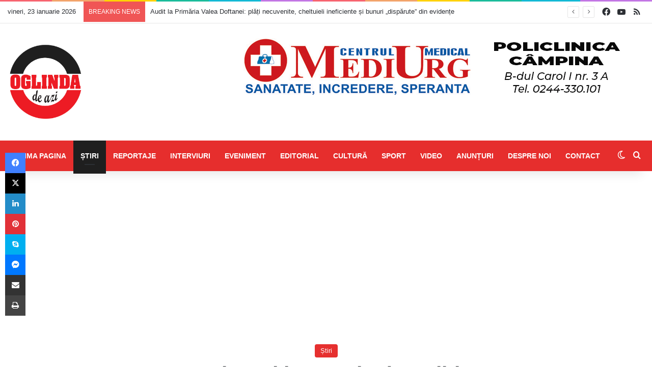

--- FILE ---
content_type: text/html; charset=utf-8
request_url: https://accounts.google.com/o/oauth2/postmessageRelay?parent=https%3A%2F%2Foglindadeazi.ro&jsh=m%3B%2F_%2Fscs%2Fabc-static%2F_%2Fjs%2Fk%3Dgapi.lb.en.2kN9-TZiXrM.O%2Fd%3D1%2Frs%3DAHpOoo_B4hu0FeWRuWHfxnZ3V0WubwN7Qw%2Fm%3D__features__
body_size: 161
content:
<!DOCTYPE html><html><head><title></title><meta http-equiv="content-type" content="text/html; charset=utf-8"><meta http-equiv="X-UA-Compatible" content="IE=edge"><meta name="viewport" content="width=device-width, initial-scale=1, minimum-scale=1, maximum-scale=1, user-scalable=0"><script src='https://ssl.gstatic.com/accounts/o/2580342461-postmessagerelay.js' nonce="_iBojRv8YeHEPdr3vJDUJA"></script></head><body><script type="text/javascript" src="https://apis.google.com/js/rpc:shindig_random.js?onload=init" nonce="_iBojRv8YeHEPdr3vJDUJA"></script></body></html>

--- FILE ---
content_type: text/html; charset=utf-8
request_url: https://www.google.com/recaptcha/api2/aframe
body_size: 268
content:
<!DOCTYPE HTML><html><head><meta http-equiv="content-type" content="text/html; charset=UTF-8"></head><body><script nonce="7BOATJjbRcnWeWHpk8ZK5g">/** Anti-fraud and anti-abuse applications only. See google.com/recaptcha */ try{var clients={'sodar':'https://pagead2.googlesyndication.com/pagead/sodar?'};window.addEventListener("message",function(a){try{if(a.source===window.parent){var b=JSON.parse(a.data);var c=clients[b['id']];if(c){var d=document.createElement('img');d.src=c+b['params']+'&rc='+(localStorage.getItem("rc::a")?sessionStorage.getItem("rc::b"):"");window.document.body.appendChild(d);sessionStorage.setItem("rc::e",parseInt(sessionStorage.getItem("rc::e")||0)+1);localStorage.setItem("rc::h",'1769178860145');}}}catch(b){}});window.parent.postMessage("_grecaptcha_ready", "*");}catch(b){}</script></body></html>

--- FILE ---
content_type: application/javascript; charset=utf-8
request_url: https://fundingchoicesmessages.google.com/f/AGSKWxU64jy5ABAiZ1ACHDnU5kDphc4PtY97YC_lfESVo-AEbjg9cVmBGTtt1hzZ24-NYlJWPghzixsPvETdLUHWEHXXF2dzuAQ-UTwQ7-rkHOlztubXYtSZZBMfYjubhFX7ZefujJQgfPIjjCvlrUY8Tj_ocHEu4vrNtPKXo-dk6G-DtO5OscJsR_d2fJog/_/adcode./jquery/ad./pages/ads_googleads__160x300.
body_size: -1289
content:
window['8de06cf5-87cb-432a-855f-7475876c00ac'] = true;